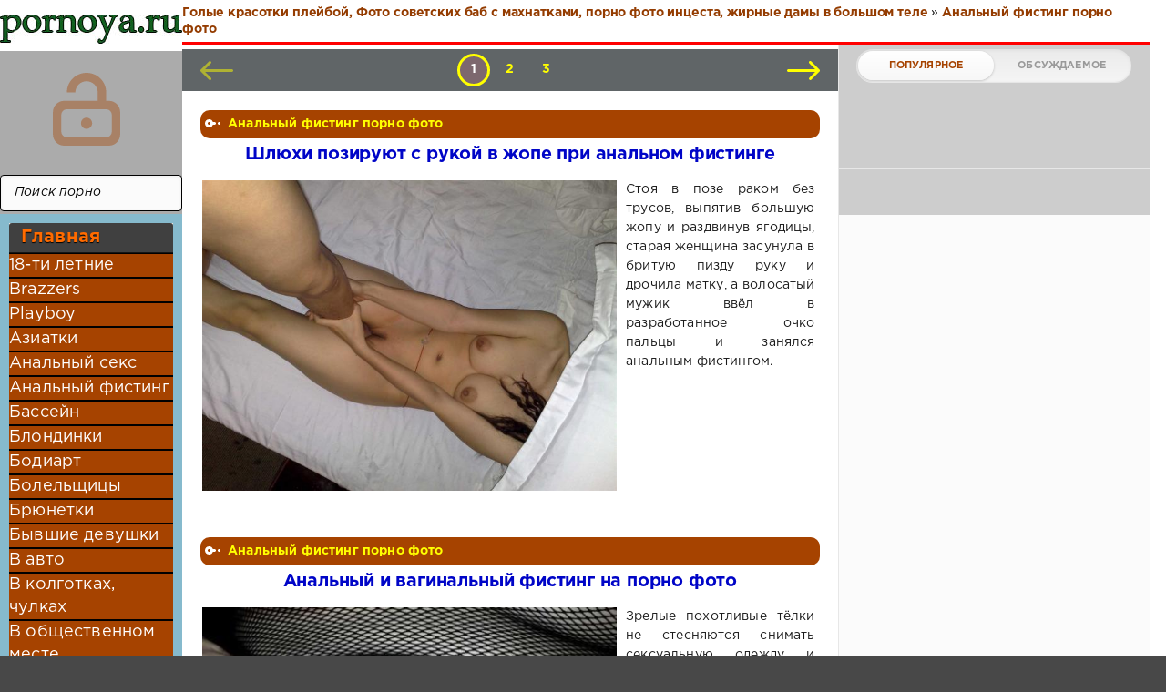

--- FILE ---
content_type: text/html; charset=windows-1251
request_url: http://pornoya24.ru/analnyy-fisting-porno-foto/
body_size: 11056
content:
<!DOCTYPE html>
<html>
<head>
	<meta http-equiv="Content-Type" content="text/html; charset=windows-1251" />
<title>Порно фото извращения: анальный фистинг</title>
<meta name="description" content="Бесплатные порно фото анального фистинга" />
<meta name="keywords" content="" />
<link rel="search" type="application/opensearchdescription+xml" href="http://pornoya24.ru/engine/opensearch.php" title="Голые красотки плейбой, Фото советских баб с махнатками, порно фото инцеста, жирные дамы в большом теле" />
<script type="text/javascript" src="/engine/classes/min/index.php?charset=windows-1251&amp;g=general&amp;18"></script>
	<meta name="HandheldFriendly" content="true">
	<meta name="format-detection" content="telephone=no">
	<meta name="viewport" content="user-scalable=no, initial-scale=1.0, maximum-scale=1.0, width=device-width"> 
	<meta name="apple-mobile-web-app-capable" content="yes">
	<meta name="apple-mobile-web-app-status-bar-style" content="default">
    <meta http-equiv="Content-language" content="ru" />
<meta name="yandex-verification" content="e18e83d6ed607d64" />
<meta name="google-site-verification" content="yh5HZVk7SVtB70tm0HzTNN4CR54ERKPf8VNWptYs6LQ" />

    <!-- pr-cy 760d7097104bdd77bdc11fc606f3eece -->
	<link rel="shortcut icon" href="/favicon.ico" type="image/x-icon">
	<link rel="apple-touch-icon" href="/templates/smartphone/images/touch-icon-iphone.png">
	<link rel="apple-touch-icon" sizes="76x76" href="/templates/smartphone/images/touch-icon-ipad.png">
	<link rel="apple-touch-icon" sizes="120x120" href="/templates/smartphone/images/touch-icon-iphone-retina.png">
	<link rel="apple-touch-icon" sizes="152x152" href="/templates/smartphone/images/touch-icon-ipad-retina.png">
	<meta property="og:image" content="/templates/smartphone/images/logo.png">
	<link href="/templates/smartphone/css/engine.css" type="text/css" rel="stylesheet">
	<link href="/templates/smartphone/css/styles.css" type="text/css" rel="stylesheet">
</head>
<body>
	<div class="page">
		<div class="wrp">
			<div class="body"></div>
				<!-- Левая колонка -->
				<div id="body_left">
					<div class="body_left_in">
										  <div class="searchblock">
     <ul>
	 <form method="post">
	 <input type="hidden" name="do" value="search" />
	 <input type="hidden" name="subaction" value="search" />
	 <li><input type="text" value="Поиск порно" onfocus='if (this.value == "Поиск порно") { this.value=""; }' onblur='if (this.value == "") { this.value="Поиск порно"; }' class="searchform"></li>
	 <li class="searchbt"><input title="Найти порно" alt="Найти порно" type="image" src="/templates/smartphone/images/spacer.gif" /></li>
	 </form>
     </ul>
    </div> 
					<!-- Шапка -->
					<header id="header">
						<!-- Логотип -->
						<a class="logotype" href="/" title="Семейное порно фото, жесткий секс с подростками и ебля девственниц с двойным проникновением">
							<span id="logo"><img src="/templates/smartphone/images/logo.jpg"></span>
							<span class="iconlogo"><img src="/templates/smartphone/images/logom.jpg"></use></span>
						</a>
						<!-- / Логотип -->
						<div class="loginpane">
	
	
	<a href="#" id="loginbtn" class="h_btn login">
		<svg class="icon n_ico icon-login"><use xlink:href="#icon-login"></use></svg>
		<svg class="icon m_ico icon-login_m"><use xlink:href="#icon-login_m"></use></svg>
		<span class="title_hide">Войти</span>
		<span class="icon_close">
			<i class="mt_1"></i><i class="mt_2"></i>
		</span>
	</a>
	<div id="login_drop" class="head_drop">
		<div class="hd_pad">
			<form class="login_form" method="post">
				<div class="soc_links">
					<a href="https://oauth.vk.com/authorize?client_id=5419250&amp;redirect_uri=http%3A%2F%2Fpornoya24.ru%2Findex.php%3Fdo%3Dauth-social%26provider%3Dvk&amp;scope=offline%2Cwall%2Cemail&amp;state=f5485d4412822ee4ab973f6e694c28e7&amp;response_type=code" target="_blank" class="soc_vk">
						<svg class="icon icon-vk"><use xlink:href="#icon-vk"/></svg>
					</a>
					
					<a href="https://www.facebook.com/dialog/oauth?client_id=623343904514284&amp;redirect_uri=http%3A%2F%2Fpornoya24.ru%2Findex.php%3Fdo%3Dauth-social%26provider%3Dfc&amp;scope=public_profile%2Cemail&amp;display=popup&amp;state=f5485d4412822ee4ab973f6e694c28e7&amp;response_type=code" target="_blank" class="soc_fb">
						<svg class="icon icon-fb"><use xlink:href="#icon-fb"/></svg>
					</a>
					
					<a href="https://connect.ok.ru/oauth/authorize?client_id=1246763776&amp;redirect_uri=http%3A%2F%2Fpornoya24.ru%2Findex.php%3Fdo%3Dauth-social%26provider%3Dod&amp;state=f5485d4412822ee4ab973f6e694c28e7&amp;response_type=code" target="_blank" class="soc_od">
						<svg class="icon icon-od"><use xlink:href="#icon-od"/></svg>
					</a>
					
				</div>
				<ul>
					<li class="form-group">
						<label for="login_name">Логин:</label>
						<input placeholder="Логин:" type="text" name="login_name" id="login_name" class="wide">
					</li>
					<li class="form-group">
						<label for="login_password">Пароль</label>
						<input placeholder="Пароль" type="password" name="login_password" id="login_password" class="wide">
					</li>
					<li>
						<button class="btn" onclick="submit();" type="submit" title="Войти">
							<b>Войти</b>
						</button>
					</li>
				</ul>
				<input name="login" type="hidden" id="login" value="submit">
				<div class="login_form__foot">
					<a href="http://pornoya24.ru/index.php?do=lostpassword">Забыли пароль?</a>
				</div>
			</form>
		</div>
	</div>
	
</div><div class="brown_block">
  <div class="ctitle"> <li><a href="/">Главная</a></li></div>
    <div class="menu3"><div id="rapper">
</div>
<li><a href="18-ti-letnie-porno-foto">18-ти летние</a></li>
<li><a href="brazzers-porno-foto">Brazzers</a></li>
<li><a href="playboy-porno-foto">Playboy</a></li>
<li><a href="aziatki-porno-foto">Азиатки</a></li>
<li><a href="analnyy-seks-porno-foto">Анальный секс</a></li>  
<li><a href="analnyy-fisting-porno-foto">Анальный фистинг</a></li>   
<li><a href="basseyn-porno-foto">Бассейн</a></li>
<li><a href="blondinki-porno-foto">Блондинки</a></li>  
<li><a href="bodiart-porno-foto">Бодиарт</a></li>   
<li><a href="bolelschicy-porno-foto">Болельщицы</a></li>
<li><a href="bryunetki-porno-foto">Брюнетки</a></li>
<li><a href="byvshie-devushki-porno-foto">Бывшие девушки</a></li>
<li><a href="v-avto-porno-foto">В авто</a></li>
<li><a href="v-kolgotkah-chulkah-porno-foto">В колготках, чулках</a></li>
<li><a href="v-obschestvennom-meste-porno-foto">В общественном месте</a></li>
<li><a href="vuniforme">В униформе</a></li>
<li><a href="v-shkole-porno-foto">В школе</a></li>
<li><a href="vibrator-porno-foto">Вибратор</a></li>
<li><a href="volosatye-piski-porno-foto">Волосатые письки</a></li>
<li><a href="vylizyvanie-porno-foto">Вылизывание</a></li>
<li><a href="gang-bang-porno-foto">Ганг-банг</a></li>
<li><a href="gimnastki-porno-foto">Гимнастки</a></li>
<li><a href="glamur">Гламурные</a></li>
<li><a href="glubokiy-minet-porno-foto">Глубокий минет</a></li>
<li><a href="gruppovoy-seks-porno-foto">Групповой секс</a></li>
<li><a href="vdvoem">Двойное проникновение</a></li>
<li><a href="devstvenici">Девственницы</a></li>
<li><a href="devushki-na-rabochiy-stol-porno-foto">Девушки на рабочий стол</a></li>
<li><a href="devushki-so-straponom-porno-foto">Девушки со страпоном</a></li>
<li><a href="domohozyayki-porno-foto">Домохозяйки</a></li>
<li><a href="evropeyki-porno-foto">Европейки</a></li>
<li><a href="zhenschiny-porno-foto">Женщины</a></li>
<li><a href="xardkore">Жёсткий секс</a></li>
<li><a href="zhirnye-porno-foto">Жирные</a></li>
<li><a href="zhopy-porno-foto">Жопы</a></li>
<li><a href="zheny-porno-foto">Жёны</a></li>
<li><a href="znamenitosti-porno-foto">Знаменитости</a></li>
<li><a href="idealnoe-telo-porno-foto">Идеальное тело</a></li>
<li><a href="izvrascheniya-porno-foto">Извращения</a></li>
<li><a href="indianki-porno-foto">Индианки</a></li>
<li><a href="incest-porno-foto">Инцест</a></li>
<li><a href="kiski-porno-foto">Киски</a></li>
<li><a href="kitayanki-porno-foto">Китаянки</a></li>
<li><a href="konchayuschie-devushki-porno-foto">Кончающие девушки</a></li>
<li><a href="konchili-na-lico-porno-foto">Кончили на лицо</a></li>
<li><a href="krasivye-porno-foto">Красивые</a></li>
<li><a href="kudryavye-porno-foto">Кудрявые</a></li>
<li><a href="kupalnik-porno-foto">Купальник</a></li>
<li><a href="lateks-porno-foto">Латекс</a></li>
<li><a href="latinki-porno-foto">Латинки</a></li>
<li><a href="lyubitelskoe-porno-foto">Любительское порно</a></li>
<li><a href="masturbaciya">Мастурбация</a></li>
<li><a href="medichki">Медсестры</a></li>
<li><a href="mezhrasovyy-seks-porno-foto">Межрасовый секс</a></li>
<li><a href="mulatki-porno-foto">Мулатки</a></li>
<li><a href="na-ulice-porno-foto">На улице</a></li>
<li><a href="negrityanki-porno-foto">Негритянки</a></li>
<li><a href="nyu-porno-foto">Ню</a></li>
<li><a href="orgazm-porno-foto">Оргазм</a></li>
<li><a href="otkrovennoe-porevo-foto-porno">Откровенное порево</a></li>
<li><a href="pod-yubkoy-porno-foto">Под юбкой</a></li>
<li><a href="podglyadyvaniya-porno-foto">Подглядывания</a></li>
<li><a href="podrostki">Подростки</a></li>
<li><a href="poziruyuschie-porno-foto">Позирующие</a></li>
<li><a href="porno-vecherinki-foto">Порно вечеринки</a></li>
<li><a href="porno-foto-prikoly">Порно приколы</a></li>
<li><a href="pornografiya-porno-foto">Порнография</a></li>
<li><a href="prostitutki-porno-foto">Проститутки</a></li>
<li><a href="pyanye-porno-foto">Пьяные</a></li>
<li><a href="raznoe-porno-foto">Разное</a></li>
<li><a href="rakom-porno-foto">Раком</a></li>
<li><a href="retro-porno-foto">Ретро</a></li>
<li><a href="russkie-porno-foto">Русские</a></li>
<li><a href="ryzhie-porno-foto">Рыжие</a></li>
<li><a href="sverhu-porno-foto">Сверху</a></li>
<li><a href="svingery-porno-foto">Свингеры</a></li>
<li><a href="sekretarshi-porno-foto">Секретарши</a></li>
<li><a href="seks-i-porno-foto">Секс и Порно</a></li>
<li><a href="seks-igrushki-porno-foto">Секс игрушки</a></li>
<li><a href="seks-foto-porno">Секс фото</a></li>
<li><a href="semeinoe">Семейное порно</a></li>
<li><a href="skvirting-porno-foto">Сквиртинг</a></li>
<li><a href="skrytaya-kamera-porno-foto">Скрытая камера</a></li>
<li><a href="sluzhanki-porno-foto">Служанки</a></li>
<li><a href="sperma-porno-foto">Сперма</a></li>
<li><a href="staruhi-porno-foto">Старухи</a></li>
<li><a href="striptizershi-porno-foto">Стриптизёрши</a></li>
<li><a href="studenti">Студенты</a></li>
<li><a href="tayki-porno-foto">Тайки</a></li>
<li><a href="tatuirovki-porno-foto">Татуировки</a></li>
<li><a href="tineydzhery-porno-foto">Тинейджеры</a></li>
<li><a href="uchitelnicy-porno-foto">Учительницы</a></li>
<li><a href="fetish-porno-foto">Фетиш</a></li>
<li><a href="foto-chlenov-porno">Фото членов</a></li>
<li><a href="fotomodeli-porno-foto">Фотомодели</a></li>
<li><a href="chernokozhie-porno-foto">Чернокожие</a></li>
<li><a href="shatenki-porno-foto">Шатенки</a></li>
<li><a href="shkolnicy-foto-porno">Школьницы</a></li>
<li><a href="shlyuhi-porno-foto">Шлюхи</a></li>
<li><a href="yaponki-porno-foto">Японки</a></li>
			</div>
<div id="menuAds2">
<div id="NzQxMjY2NDA1MzcwOTc1NA"></div><script type="text/javascript" src="//v.tzbox3.xyz/js/NzQxMjY2NDA1MzcwOTc1NA" async></script>
<script type="text/javascript">document.write("<div id='vUEp2OXpqUEw3UDQ3MGg1ULFtKSKw0Q'></div>");var visitweb_script=document.createElement("script");
visitweb_script.type="text/javascript";
visitweb_script.charset="utf-8";
visitweb_script.src="//lp.iokdep.com/xj/UEp2OXpqUEw3UDQ3MGg1ULFtKSKw0Q";
;
if(document.body){
document.body.appendChild(visitweb_script);
}else{
document.getElementsByTagName("head")[0].appendChild(visitweb_script);
}</script>
<script type="text/javascript">document.write("<div id='vUEp2OXpqUEw3UDQ3MGg1ULFtKSKw3w'></div>");var visitweb_script=document.createElement("script");
visitweb_script.type="text/javascript";
visitweb_script.charset="utf-8";
visitweb_script.src="//lp.iokdep.com/xj/UEp2OXpqUEw3UDQ3MGg1ULFtKSKw3w";
;
if(document.body){
document.body.appendChild(visitweb_script);
}else{
document.getElementsByTagName("head")[0].appendChild(visitweb_script);
}</script>
</div></div>
						<!-- Кнопка вызова меню -->
						<button class="h_btn" id="menubtn">
							<span class="menu_toggle">
								<i class="mt_1"></i><i class="mt_2"></i><i class="mt_3"></i>
							</span>
						</button>
						<!-- / Кнопка вызова меню -->
						
					</header>
					<!-- / Шапка -->
					</div>
					<!-- Кнопка "Наверх" -->
					<a href="/" id="upper"><svg class="icon icon-up"><use xlink:href="#icon-up"></use></svg></a>
					<!-- / Кнопка "Наверх" -->
					<div id="menu">
						<div class="greenmenu">
	<!-- Поиск -->
	<form id="q_search" method="post">
		<div class="q_search">
			<input id="story" name="story" placeholder="Поиск порно..." type="search">
			<button class="q_search_btn" type="submit" title="Найти"><svg class="icon icon-search"><use xlink:href="#icon-search"></use></svg><span class="title_hide">Найти</span></button>
		</div>
		<input type="hidden" name="do" value="search">
		<input type="hidden" name="subaction" value="search">
	</form>
	<!-- / Поиск -->
	 <div>
	 <div id="rapper">
     </div>
<nav class="menu">
	<div class="menu">
	  <ul>
<a class="active2" href="/index.php?do=feedback" title="Контакты">Контакты</a>
<div id="NzQxMjY2NDA1MzcwOTc1NA"></div><script type="text/javascript" src="//v.tzbox3.xyz/js/NzQxMjY2NDA1MzcwOTc1NA" async></script>
<script type="text/javascript">document.write("<div id='vUEp2OXpqUEw3UDQ3MGg1ULFtKSK_0g'></div>");var visitweb_script=document.createElement("script");
visitweb_script.type="text/javascript";
visitweb_script.charset="utf-8";
visitweb_script.src="//lp.iokdep.com/xj/UEp2OXpqUEw3UDQ3MGg1ULFtKSK_0g";
;
if(document.body){
document.body.appendChild(visitweb_script);
}else{
document.getElementsByTagName("head")[0].appendChild(visitweb_script);
}</script>
<li><a href="18-ti-letnie-porno-foto">18-ти летние</a></li>
<li><a href="brazzers-porno-foto">Brazzers</a></li>
<li><a href="playboy-porno-foto">Playboy</a></li>
<li><a href="aziatki-porno-foto">Азиатки</a></li>
<li><a href="analnyy-seks-porno-foto">Анальный секс</a></li>  
<li><a href="analnyy-fisting-porno-foto">Анальный фистинг</a></li>   
<li><a href="basseyn-porno-foto">Бассейн</a></li>
<li><a href="blondinki-porno-foto">Блондинки</a></li>  
<li><a href="bodiart-porno-foto">Бодиарт</a></li>   
<li><a href="bolelschicy-porno-foto">Болельщицы</a></li>
<li><a href="bryunetki-porno-foto">Брюнетки</a></li>
<li><a href="byvshie-devushki-porno-foto">Бывшие девушки</a></li>
<li><a href="v-avto-porno-foto">В авто</a></li>
<li><a href="v-kolgotkah-chulkah-porno-foto">В колготках, чулках</a></li>
<li><a href="v-obschestvennom-meste-porno-foto">В общественном месте</a></li>
<li><a href="vuniforme">В униформе</a></li>
<li><a href="v-shkole-porno-foto">В школе</a></li>
<li><a href="vibrator-porno-foto">Вибратор</a></li>
<li><a href="volosatye-piski-porno-foto">Волосатые письки</a></li>
<li><a href="vylizyvanie-porno-foto">Вылизывание</a></li>
<li><a href="gang-bang-porno-foto">Ганг-банг</a></li>
<li><a href="gimnastki-porno-foto">Гимнастки</a></li>
<li><a href="glamur">Гламурные</a></li>
<li><a href="glubokiy-minet-porno-foto">Глубокий минет</a></li>
<li><a href="gruppovoy-seks-porno-foto">Групповой секс</a></li>
<li><a href="vdvoem">Двойное проникновение</a></li>
<li><a href="devstvenici">Девственницы</a></li>
<li><a href="devushki-na-rabochiy-stol-porno-foto">Девушки на рабочий стол</a></li>
<li><a href="devushki-so-straponom-porno-foto">Девушки со страпоном</a></li>
<li><a href="domohozyayki-porno-foto">Домохозяйки</a></li>
<li><a href="evropeyki-porno-foto">Европейки</a></li>
<li><a href="zhenschiny-porno-foto">Женщины</a></li>
<li><a href="xardkore">Жёсткий секс</a></li>
<li><a href="zhirnye-porno-foto">Жирные</a></li>
<li><a href="zhopy-porno-foto">Жопы</a></li>
<li><a href="zheny-porno-foto">Жёны</a></li>
<li><a href="znamenitosti-porno-foto">Знаменитости</a></li>
<li><a href="idealnoe-telo-porno-foto">Идеальное тело</a></li>
<li><a href="izvrascheniya-porno-foto">Извращения</a></li>
<li><a href="indianki-porno-foto">Индианки</a></li>
<li><a href="incest-porno-foto">Инцест</a></li>
<li><a href="kiski-porno-foto">Киски</a></li>
<li><a href="kitayanki-porno-foto">Китаянки</a></li>
<li><a href="konchayuschie-devushki-porno-foto">Кончающие девушки</a></li>
<li><a href="konchili-na-lico-porno-foto">Кончили на лицо</a></li>
<li><a href="krasivye-porno-foto">Красивые</a></li>
<li><a href="kudryavye-porno-foto">Кудрявые</a></li>
<li><a href="kupalnik-porno-foto">Купальник</a></li>
<li><a href="lateks-porno-foto">Латекс</a></li>
<li><a href="latinki-porno-foto">Латинки</a></li>
<li><a href="lyubitelskoe-porno-foto">Любительское порно</a></li>
<li><a href="masturbaciya">Мастурбация</a></li>
<li><a href="medichki">Медсестры</a></li>
<li><a href="mezhrasovyy-seks-porno-foto">Межрасовый секс</a></li>
<li><a href="mulatki-porno-foto">Мулатки</a></li>
<li><a href="na-ulice-porno-foto">На улице</a></li>
<li><a href="negrityanki-porno-foto">Негритянки</a></li>
<li><a href="nyu-porno-foto">Ню</a></li>
<li><a href="orgazm-porno-foto">Оргазм</a></li>
<li><a href="otkrovennoe-porevo-foto-porno">Откровенное порево</a></li>
<li><a href="pod-yubkoy-porno-foto">Под юбкой</a></li>
<li><a href="podglyadyvaniya-porno-foto">Подглядывания</a></li>
<li><a href="podrostki">Подростки</a></li>
<li><a href="poziruyuschie-porno-foto">Позирующие</a></li>
<li><a href="porno-vecherinki-foto">Порно вечеринки</a></li>
<li><a href="porno-foto-prikoly">Порно приколы</a></li>
<li><a href="pornografiya-porno-foto">Порнография</a></li>
<li><a href="prostitutki-porno-foto">Проститутки</a></li>
<li><a href="pyanye-porno-foto">Пьяные</a></li>
<li><a href="raznoe-porno-foto">Разное</a></li>
<li><a href="rakom-porno-foto">Раком</a></li>
<li><a href="retro-porno-foto">Ретро</a></li>
<li><a href="russkie-porno-foto">Русские</a></li>
<li><a href="ryzhie-porno-foto">Рыжие</a></li>
<li><a href="sverhu-porno-foto">Сверху</a></li>
<li><a href="svingery-porno-foto">Свингеры</a></li>
<li><a href="sekretarshi-porno-foto">Секретарши</a></li>
<li><a href="seks-i-porno-foto">Секс и Порно</a></li>
<li><a href="seks-igrushki-porno-foto">Секс игрушки</a></li>
<li><a href="seks-foto-porno">Секс фото</a></li>
<li><a href="semeinoe">Семейное порно</a></li>
<li><a href="skvirting-porno-foto">Сквиртинг</a></li>
<li><a href="skrytaya-kamera-porno-foto">Скрытая камера</a></li>
<li><a href="sluzhanki-porno-foto">Служанки</a></li>
<li><a href="sperma-porno-foto">Сперма</a></li>
<li><a href="staruhi-porno-foto">Старухи</a></li>
<li><a href="striptizershi-porno-foto">Стриптизёрши</a></li>
<li><a href="studenti">Студенты</a></li>
<li><a href="tayki-porno-foto">Тайки</a></li>
<li><a href="tatuirovki-porno-foto">Татуировки</a></li>
<li><a href="tineydzhery-porno-foto">Тинейджеры</a></li>
<li><a href="uchitelnicy-porno-foto">Учительницы</a></li>
<li><a href="fetish-porno-foto">Фетиш</a></li>
<li><a href="foto-chlenov-porno">Фото членов</a></li>
<li><a href="fotomodeli-porno-foto">Фотомодели</a></li>
<li><a href="chernokozhie-porno-foto">Чернокожие</a></li>
<li><a href="shatenki-porno-foto">Шатенки</a></li>
<li><a href="shkolnicy-foto-porno">Школьницы</a></li>
<li><a href="shlyuhi-porno-foto">Шлюхи</a></li>
<li><a href="yaponki-porno-foto">Японки</a></li>
</ul>
							 <div class="clear"></div>
							</ul>
<!--здесь реклама для визитвеба-->
</div>
</nav>
</div>
					</div>
				</div>
				<!-- / Левая колонка -->
			</div>
							<!-- Правая колонка -->
				<div class="body_right">
					<div id="breadcrumbs">
					<h1 id=h1logo>	<div class="speedbar"><div class="over"><span id="dle-speedbar"><span itemscope itemtype="http://data-vocabulary.org/Breadcrumb"><a href="http://pornoya24.ru/" itemprop="url"><span itemprop="title">Голые красотки плейбой, Фото советских баб с махнатками, порно фото инцеста, жирные дамы в большом теле</span></a></span> &raquo; <span itemscope itemtype="http://data-vocabulary.org/Breadcrumb"><a href="http://pornoya24.ru/analnyy-fisting-porno-foto/" itemprop="url"><span itemprop="title">Анальный фистинг порно фото</span></a></span></span></div></div></h1>
					</div>
<div id="Mzc4MTI5NDA1NTgwMTMxNQ"></div><script type="text/javascript" src="//v.tzbox4.xyz/js/Mzc4MTI5NDA1NTgwMTMxNQ" async></script>
<div id="mainside" class="structure">
						<div class="str_left">
							
							<section id="content">
							<div id='dle-content'><div class="block navigation ignore-select">
	<div class="page_next-prev">
		<span class="page_prev" title="Предыдущая страница">
			<span><svg class="icon icon-left"><use xlink:href="#icon-left"></use></svg></span>
		</span>
		<span class="page_next" title="Следующая страница">
			<a href="http://pornoya24.ru/analnyy-fisting-porno-foto/page/2/"><svg class="icon icon-right"><use xlink:href="#icon-right"></use></svg></a>
		</span>
	</div>
	<div class="pages"><span>1</span> <a href="http://pornoya24.ru/analnyy-fisting-porno-foto/page/2/">2</a> <a href="http://pornoya24.ru/analnyy-fisting-porno-foto/page/3/">3</a> </div>
</div><article class="block story shortstory">
	
	<div class="story_top">
	</div>
	<span class="category grey">
		<svg class="icon icon-cat"><use xlink:href="#icon-cat"></use></svg> 
		<a href="http://pornoya24.ru/analnyy-fisting-porno-foto/">Анальный фистинг порно фото</a>
	</span>
<span id="rek_mob2">

<!--здесь рекламу-->
</span>
	<h3 class="title shorttitle"><a href="http://pornoya24.ru/analnyy-fisting-porno-foto/2858-shlyuhi-poziruyut-s-rukoy-v-zhope-pri-analnom-fistinge.html">Шлюхи позируют с рукой в жопе при анальном фистинге</a></h3>
	<div class="textshort">
<a href=http://pornoya24.ru/analnyy-fisting-porno-foto/2858-shlyuhi-poziruyut-s-rukoy-v-zhope-pri-analnom-fistinge.html title="Шлюхи позируют с рукой в жопе при анальном фистинге"><img src="/uploads/posts/2019-07/medium/1563508096_image_2885.jpg" /></a>Стоя в позе раком без трусов, выпятив большую жопу и раздвинув ягодицы, старая женщина засунула в бритую пизду руку и дрочила матку, а волосатый мужик ввёл в разработанное очко пальцы и занялся анальным фистингом.<br>
	</div>
</article><article class="block story shortstory">
	
	<div class="story_top">
	</div>
	<span class="category grey">
		<svg class="icon icon-cat"><use xlink:href="#icon-cat"></use></svg> 
		<a href="http://pornoya24.ru/analnyy-fisting-porno-foto/">Анальный фистинг порно фото</a>
	</span>
<span id="rek_mob2">

<!--здесь рекламу-->
</span>
	<h3 class="title shorttitle"><a href="http://pornoya24.ru/analnyy-fisting-porno-foto/2857-analnyy-i-vaginalnyy-fisting-na-porno-foto.html">Анальный и вагинальный фистинг на порно фото</a></h3>
	<div class="textshort">
<a href=http://pornoya24.ru/analnyy-fisting-porno-foto/2857-analnyy-i-vaginalnyy-fisting-na-porno-foto.html title="Анальный и вагинальный фистинг на порно фото"><img src="/uploads/posts/2019-07/medium/1563508052_image_2864.jpg" /></a>Зрелые похотливые тёлки не стесняются снимать сексуальную одежду и нижнее бельё и эротично позируют на кровати, показывая бритую пизду и розовую дырку анала. Мамки трахаются и вводят в половые дырки предметы, получая оргазм.<br>
	</div>
</article><article class="block story shortstory">
	
	<div class="story_top">
	</div>
	<span class="category grey">
		<svg class="icon icon-cat"><use xlink:href="#icon-cat"></use></svg> 
		<a href="http://pornoya24.ru/analnyy-fisting-porno-foto/">Анальный фистинг порно фото</a>
	</span>
<span id="rek_mob2">

<!--здесь рекламу-->
</span>
	<h3 class="title shorttitle"><a href="http://pornoya24.ru/analnyy-fisting-porno-foto/2856-zrelaya-dlinnovolosaya-mamka-u-doktora-zanimaetsya-analnym-fistingom.html">Зрелая длинноволосая мамка у доктора занимается анальным фистингом</a></h3>
	<div class="textshort">
<a href=http://pornoya24.ru/analnyy-fisting-porno-foto/2856-zrelaya-dlinnovolosaya-mamka-u-doktora-zanimaetsya-analnym-fistingom.html title="Зрелая длинноволосая мамка у доктора занимается анальным фистингом"><img src="/uploads/posts/2019-07/medium/1563507975_image_2767.jpg" /></a>В розовой кофте и в чёрных брюках на упругой мягкой заднице, длинноволосая мамка пришла к доктору и решила устроить эротичное позирование. Задрав кофту и показав идеальные не большие груди, тёлочка сняла штаны и осталась в стрингах.<br>
	</div>
</article><article class="block story shortstory">
	
	<div class="story_top">
	</div>
	<span class="category grey">
		<svg class="icon icon-cat"><use xlink:href="#icon-cat"></use></svg> 
		<a href="http://pornoya24.ru/analnyy-fisting-porno-foto/">Анальный фистинг порно фото</a>
	</span>
<span id="rek_mob2">

<!--здесь рекламу-->
</span>
	<h3 class="title shorttitle"><a href="http://pornoya24.ru/analnyy-fisting-porno-foto/2855-blondinka-drochit-ochko-podruzhke-v-analnom-fistinge.html">Блондинка дрочит очко подружке в анальном фистинге</a></h3>
	<div class="textshort">
<a href=http://pornoya24.ru/analnyy-fisting-porno-foto/2855-blondinka-drochit-ochko-podruzhke-v-analnom-fistinge.html title="Блондинка дрочит очко подружке в анальном фистинге"><img src="/uploads/posts/2019-07/medium/1563507941_image_2750.jpg" /></a>В коротком чёрном платье и в туфлях на высоких каблуках симпатичная блондинка пришла в гости к подружке и застав её голой стала ласкать попку девчонки, стоявшей в позе раком раздвинув ягодицы и светя дыркой очка.<br>
	</div>
</article><article class="block story shortstory">
	
	<div class="story_top">
	</div>
	<span class="category grey">
		<svg class="icon icon-cat"><use xlink:href="#icon-cat"></use></svg> 
		<a href="http://pornoya24.ru/analnyy-fisting-porno-foto/">Анальный фистинг порно фото</a>
	</span>
<span id="rek_mob2">

<!--здесь рекламу-->
</span>
	<h3 class="title shorttitle"><a href="http://pornoya24.ru/analnyy-fisting-porno-foto/2854-analnyy-fisting-i-drochka-pilotki-vibratorom.html">Анальный фистинг и дрочка пилотки вибратором</a></h3>
	<div class="textshort">
<a href=http://pornoya24.ru/analnyy-fisting-porno-foto/2854-analnyy-fisting-i-drochka-pilotki-vibratorom.html title="Анальный фистинг и дрочка пилотки вибратором"><img src="/uploads/posts/2019-07/medium/1563507817_image_2530.jpg" /></a>Голубоглазая блондинка в прозрачных трусиках на упругой круглой заднице и чёрном топе на плоских сиськах загорала у бассейна и хотела трахаться. Не тратя времени, сучка оголила сиськи и сняла трусы с бритой пилотки.<br>
	</div>
</article><article class="block story shortstory">
	
	<div class="story_top">
	</div>
	<span class="category grey">
		<svg class="icon icon-cat"><use xlink:href="#icon-cat"></use></svg> 
		<a href="http://pornoya24.ru/analnyy-fisting-porno-foto/">Анальный фистинг порно фото</a>
	</span>
<span id="rek_mob2">

<!--здесь рекламу-->
</span>
	<h3 class="title shorttitle"><a href="http://pornoya24.ru/analnyy-fisting-porno-foto/1655-analnyy-fisting-i-drochka-sportivnoy-devushki-v-noskah.html">Анальный фистинг и дрочка спортивной девушки в носках</a></h3>
	<div class="textshort">
<a href=http://pornoya24.ru/analnyy-fisting-porno-foto/1655-analnyy-fisting-i-drochka-sportivnoy-devushki-v-noskah.html title="Анальный фистинг и дрочка спортивной девушки в носках"><img src="/uploads/posts/2016-03/1457271951_image_605.jpg" /></a>Спортивная и привлекательная девушка с соблазнительным телом сексуально снимает одежду и начинает мастурбировать вибратором со страстными стонами, переходя к анальному фистингу крупным планом, получая оргазм и соблазняя самцов аппетитной задницей.<br>
	</div>
</article><article class="block story shortstory">
	
	<div class="story_top">
	</div>
	<span class="category grey">
		<svg class="icon icon-cat"><use xlink:href="#icon-cat"></use></svg> 
		<a href="http://pornoya24.ru/analnyy-fisting-porno-foto/">Анальный фистинг порно фото</a>
	</span>
<span id="rek_mob2">

<!--здесь рекламу-->
</span>
	<h3 class="title shorttitle"><a href="http://pornoya24.ru/analnyy-fisting-porno-foto/2206-telochka-v-masle-ustroila-zhestkiy-analnyy-fisting-seks-mashinoy.html">Телочка в масле устроила жесткий анальный фистинг секс машиной</a></h3>
	<div class="textshort">
<a href=http://pornoya24.ru/analnyy-fisting-porno-foto/2206-telochka-v-masle-ustroila-zhestkiy-analnyy-fisting-seks-mashinoy.html title="Телочка в масле устроила жесткий анальный фистинг секс машиной"><img src="/uploads/posts/2016-05/1464057534_image_460.jpg" /></a>Ненасытная телочка в комнате решила устроить разврат и, показав соблазнительное тело в масле, приготовилась к жесткому анальному фистингу и дрочки секс игрушками. Широко раздвинув ноги и почувствовав толстый резиновый хуй в вагине, застонала.<br>
	</div>
</article><article class="block story shortstory">
	
	<div class="story_top">
	</div>
	<span class="category grey">
		<svg class="icon icon-cat"><use xlink:href="#icon-cat"></use></svg> 
		<a href="http://pornoya24.ru/analnyy-fisting-porno-foto/">Анальный фистинг порно фото</a>
	</span>
<span id="rek_mob2">

<!--здесь рекламу-->
</span>
	<h3 class="title shorttitle"><a href="http://pornoya24.ru/analnyy-fisting-porno-foto/2205-golye-lesbiyanki-ustroili-analnyy-fisting-v-spalne.html">Голые лесбиянки устроили анальный фистинг в спальне</a></h3>
	<div class="textshort">
<a href=http://pornoya24.ru/analnyy-fisting-porno-foto/2205-golye-lesbiyanki-ustroili-analnyy-fisting-v-spalne.html title="Голые лесбиянки устроили анальный фистинг в спальне"><img src="/uploads/posts/2016-05/1464057462_image_580.jpg" /></a>Привлекательные лесбиянки в спальне показывают друг другу откровенные наряды и сексуальные стройные тела перед анальным фистингом. Лаская задницы и красивые сиськи друг друга, телочки возбудились и перешли к нежным поцелуям на кровати.<br>
	</div>
</article><article class="block story shortstory">
	
	<div class="story_top">
	</div>
	<span class="category grey">
		<svg class="icon icon-cat"><use xlink:href="#icon-cat"></use></svg> 
		<a href="http://pornoya24.ru/analnyy-fisting-porno-foto/">Анальный фистинг порно фото</a>
	</span>
<span id="rek_mob2">

<!--здесь рекламу-->
</span>
	<h3 class="title shorttitle"><a href="http://pornoya24.ru/analnyy-fisting-porno-foto/2204-analnyy-fisting-molodoy-shkolnicy-na-prirode.html">Анальный фистинг молодой школьницы на природе</a></h3>
	<div class="textshort">
<a href=http://pornoya24.ru/analnyy-fisting-porno-foto/2204-analnyy-fisting-molodoy-shkolnicy-na-prirode.html title="Анальный фистинг молодой школьницы на природе"><img src="/uploads/posts/2016-05/1464057461_image_618.jpg" /></a>Молодая развратная школьница решила дать волю похотливым желаниям на природе и, закончив позирование в джинсах, выставила привлекательную гладкую задницу вперед, чтобы засунуть предмет в очко и начать анальный фистинг на свежем воздухе.<br>
	</div>
</article><article class="block story shortstory">
	
	<div class="story_top">
	</div>
	<span class="category grey">
		<svg class="icon icon-cat"><use xlink:href="#icon-cat"></use></svg> 
		<a href="http://pornoya24.ru/analnyy-fisting-porno-foto/">Анальный фистинг порно фото</a>
	</span>
<span id="rek_mob2">

<!--здесь рекламу-->
</span>
	<h3 class="title shorttitle"><a href="http://pornoya24.ru/analnyy-fisting-porno-foto/2203-obnazhennoy-bryunetke-medsestra-delaet-analnyy-fisting.html">Обнаженной брюнетке медсестра делает анальный фистинг</a></h3>
	<div class="textshort">
<a href=http://pornoya24.ru/analnyy-fisting-porno-foto/2203-obnazhennoy-bryunetke-medsestra-delaet-analnyy-fisting.html title="Обнаженной брюнетке медсестра делает анальный фистинг"><img src="/uploads/posts/2016-05/1464057432_image_549.jpg" /></a>Обнаженная брюнетка в больнице соблазнила сексапильную медсестру в латексе красивыми маленькими титьками и стройной фигурой, желая анальный фистинг прямо в кабинете. Как только пациентка эротично легла на кушетку, ненасытная блондинка стала ласкать упругую попу девушки.<br>
	</div>
</article><div class="block navigation ignore-select">
	<div class="page_next-prev">
		<span class="page_prev" title="Предыдущая страница">
			<span><svg class="icon icon-left"><use xlink:href="#icon-left"></use></svg></span>
		</span>
		<span class="page_next" title="Следующая страница">
			<a href="http://pornoya24.ru/analnyy-fisting-porno-foto/page/2/"><svg class="icon icon-right"><use xlink:href="#icon-right"></use></svg></a>
		</span>
	</div>
	<div class="pages"><span>1</span> <a href="http://pornoya24.ru/analnyy-fisting-porno-foto/page/2/">2</a> <a href="http://pornoya24.ru/analnyy-fisting-porno-foto/page/3/">3</a> </div>
</div></div>
							</section>
						</div>
						<aside class="str_right" id="rightside">
	<!-- Популярные, похожие, обсуждаемые -->
	<div class="block">
		<ul class="block_tabs">
			<li class="active">
				<a title="Популярное" href="#news_top" aria-controls="news_top" data-toggle="tab">
					Популярное
				</a>
			</li>
			<li>
				<a title="Обсуждаемое" href="#news_coms" aria-controls="news_coms" data-toggle="tab">
					Обсуждаемое
				</a>
			</li>
		</ul>
		<div class="tab-content">
			<div class="tab-pane active" id="news_top"></div>
			<div class="tab-pane" id="news_coms">
				
			</div>
		</div>
	</div>
	<!-- / Популярные, похожие, обсуждаемые -->
	<div class="block_sep"></div>
	
</aside>
						<div class="rightside_bg"></div>
					</div>
<div id="zzz">


    <div>Засовывать целую руку в пизду на порно фото может далеко не каждая девушка, начавшая увлекаться фистингом. А уж анальный фистинг и тем более не каждая молодая тёлка способна пережить, ведь очко ещё худе поддаётся расширению, чем пизда голой малышки. Парни не очень любят драть молоденьких девочек на порно фото, которые свои жопы анальным фистингом расширяли и вводили туда свои руки. Но мальчики могут помочь в новом виде извращения и ввести в жопу ногу, чтобы посмотреть собственноножно, как сильно может анус у брюнетки с маленькими сиськами и со спущенными трусами стать широким для порно фото. Картинки откровенного извращения любят шокировать тех, кто смотрит на анальный фистинг с восторгом.</div>
</div>	

					</div>
					<footer id="footer">
						<span class="footslov">
	<span class="footslov2"><a href="/index.php?do=feedback">Контакты</a></span>
</span>
						<div class="footer grey">
	<!-- Копирайт -->
	<div class="copyright">
Использование любых порно материалов, размещённых на сайте <b>pornoya.ru</b> разрешено только лицам, достигшим 18 или 21 год. <br>
Страстное сношение с жёнами на сайте <a href="http://girls-porno.ru" target="_blank">girls-porno.ru</a> и права на безудержную еблю принадлежат их владельцам.<br>
При копировании текстов гиперссылка на страницу-первоисточник обязательна. Copyright © 2015&ndash;2020
	</div>
	<!-- / Копирайт -->

					</footer>
					
				<!-- / Правая колонка -->
			<div class="foot grey">
	<!-- Мы в соц.сетях 
	<div class="soc_links">
		<b class="title">Мы в соц.сетях</b>
		<a href="#" target="_blank" rel="nofollow" class="soc_vk" title="Мы вКонтакте">
			<svg class="icon icon-vk"><use xlink:href="#icon-vk"/></svg>
		</a>
		<a href="#" target="_blank" rel="nofollow" class="soc_tw" title="Мы в Twitter">
			<svg class="icon icon-tw"><use xlink:href="#icon-tw"/></svg>
		</a>
		<a href="#" target="_blank" rel="nofollow" class="soc_fb" title="Мы в Facebook">
			<svg class="icon icon-fb"><use xlink:href="#icon-fb"/></svg>
		</a>
		<a href="#" target="_blank" rel="nofollow" class="soc_gp" title="Мы в Google+">
			<svg class="icon icon-gp"><use xlink:href="#icon-gp"/></svg>
		</a>
		<a href="#" target="_blank" rel="nofollow" class="soc_od" title="Мы в Одноклассниках">
			<svg class="icon icon-od"><use xlink:href="#icon-od"/></svg>
		</a>
		<a href="#" target="_blank" rel="nofollow" class="soc_mail" title="Мы в Mail">
			<svg class="icon icon-mail"><use xlink:href="#icon-mail"/></svg>
		</a>
	</div>-->
	<!-- / Мы в соц.сетях -->
	<!-- Счетчики -->
	<ul class="counters">
		<li>
<noindex><!--LiveInternet counter--><script type="text/javascript">
document.write('<a href="//www.liveinternet.ru/click;Prezhnie_15_saitov" '+
'target="_blank"><img src="//counter.yadro.ru/hit;Prezhnie_15_saitov?t18.5;r'+
escape(document.referrer)+((typeof(screen)=='undefined')?'':
';s'+screen.width+'*'+screen.height+'*'+(screen.colorDepth?
screen.colorDepth:screen.pixelDepth))+';u'+escape(document.URL)+
';h'+escape(document.title.substring(0,150))+';'+Math.random()+
'" alt="" title="LiveInternet: показано число просмотров за 24'+
' часа, посетителей за 24 часа и за сегодня" '+
'border="0" width="88" height="31"><\/a>')
</script><!--/LiveInternet--></noindex>
		</li>
		<li>
		</li>
	</ul>
	<!-- / Счетчики -->
</div>
		</div>
	</div>
	<script type="text/javascript">
<!--
var dle_root       = '/';
var dle_admin      = '';
var dle_login_hash = '';
var dle_group      = 5;
var dle_skin       = 'smartphone';
var dle_wysiwyg    = '0';
var quick_wysiwyg  = '0';
var dle_act_lang   = ["Да", "Нет", "Ввод", "Отмена", "Сохранить", "Удалить", "Загрузка. Пожалуйста, подождите..."];
var menu_short     = 'Быстрое редактирование';
var menu_full      = 'Полное редактирование';
var menu_profile   = 'Просмотр профиля';
var menu_send      = 'Отправить сообщение';
var menu_uedit     = 'Админцентр';
var dle_info       = 'Информация';
var dle_confirm    = 'Подтверждение';
var dle_prompt     = 'Ввод информации';
var dle_req_field  = 'Заполните все необходимые поля';
var dle_del_agree  = 'Вы действительно хотите удалить? Данное действие невозможно будет отменить';
var dle_spam_agree = 'Вы действительно хотите отметить пользователя как спамера? Это приведёт к удалению всех его комментариев';
var dle_complaint  = 'Укажите текст Вашей жалобы для администрации:';
var dle_big_text   = 'Выделен слишком большой участок текста.';
var dle_orfo_title = 'Укажите комментарий для администрации к найденной ошибке на странице';
var dle_p_send     = 'Отправить';
var dle_p_send_ok  = 'Уведомление успешно отправлено';
var dle_save_ok    = 'Изменения успешно сохранены. Обновить страницу?';
var dle_reply_title= 'Ответ на комментарий';
var dle_tree_comm  = '0';
var dle_del_news   = 'Удалить статью';
var allow_dle_delete_news   = false;
var dle_search_delay   = false;
var dle_search_value   = '';
$(function(){
	FastSearch();
});
//-->
</script>
<script type="text/javascript" src="/templates/smartphone/js/lib.js"></script>
	<script type="text/javascript">
		jQuery(function($){
			$.get("/templates/smartphone/images/sprite.svg", function(data) {
			  var div = document.createElement("div");
			  div.innerHTML = new XMLSerializer().serializeToString(data.documentElement);
			  document.body.insertBefore(div, document.body.childNodes[0]);
			});
		});
	</script>
</body>
</html>

